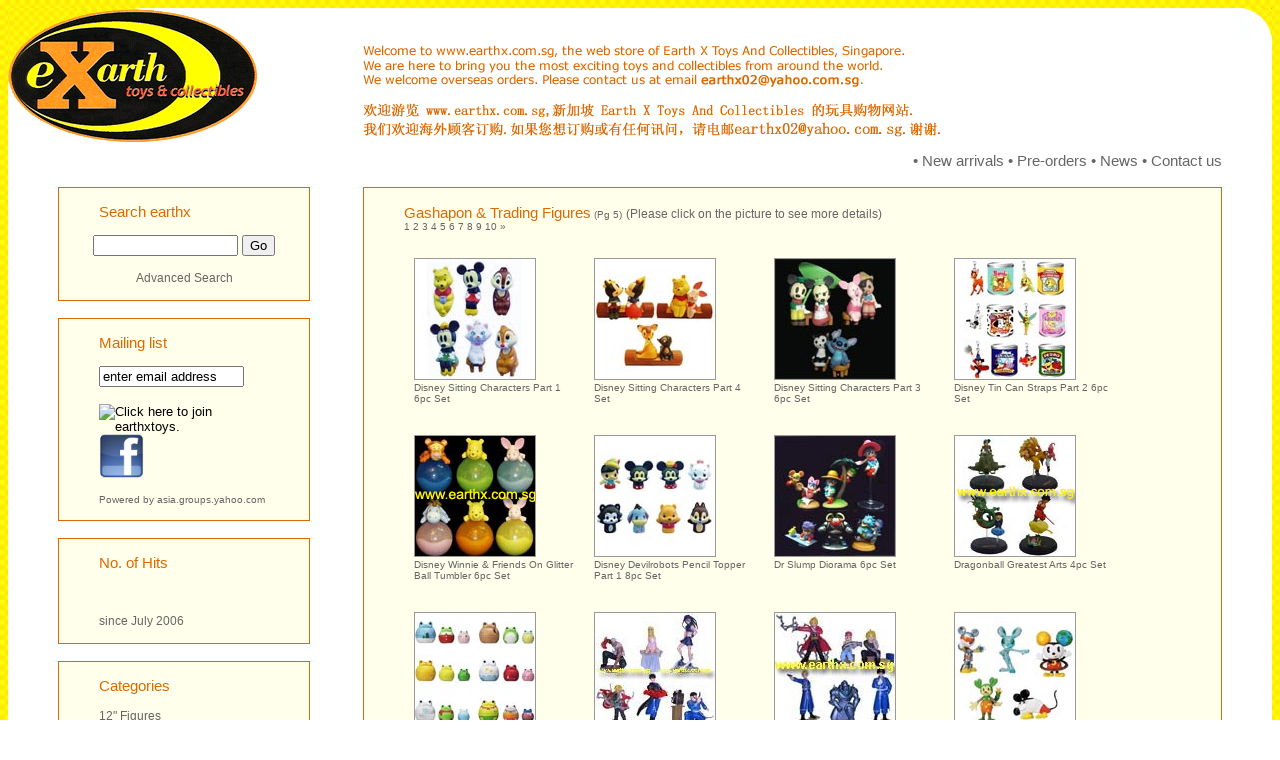

--- FILE ---
content_type: text/html
request_url: https://earthx.com.sg/content/category.php?pageNum_cat2=4&totalRows_cat2=491&cid=12
body_size: 33759
content:
<!DOCTYPE html PUBLIC "-//W3C//DTD XHTML 1.0 Transitional//EN" "http://www.w3.org/TR/xhtml1/DTD/xhtml1-transitional.dtd">
<html xmlns="http://www.w3.org/1999/xhtml">
<head>
<meta http-equiv="Content-Type" content="text/html; charset=iso-8859-1" />
<title>Earth X : Toys and Collectibles</title>
<style>
</style>
<link href="style/style.css" rel="stylesheet" type="text/css" />
<style type="text/css">
<!--
.style1 {font-size: 10px; color: #DD6900; text-align: left; font-family: Verdana, Arial, Helvetica, sans-serif;}
-->
</style>
</head>

<body class="bg">
<table width="100%" border="0" align="center" cellpadding="0" cellspacing="0">
  <tr>
    <td height="10" colspan="2" rowspan="2" align="left" valign="top" bgcolor="#FFFFFF"><a href="../index.php"><img src="layout img/e_logo.gif" alt="earthX home" width="250" height="135" border="0" /></a></td>
    <td colspan="3" rowspan="4" align="left" valign="top" bgcolor="#FFFFFF">&nbsp;</td>
    <td width="68%" height="10" align="left" valign="top" bgcolor="#FFFFFF" class="links"><p align="left"><span class="header"><br />
      <br />
      <img src="../content/layout img/intro.gif" alt="" /></p></td>
    <td rowspan="2" align="left" valign="top" bgcolor="#FFFFFF"><div align="right"><span class="links"><img src="layout img/top_corner.gif" width="31" height="31" /></span></div></td>
  </tr>
  <tr>
    <td width="20%" height="5" align="left" valign="bottom" bgcolor="#FFFFFF" class="links">&#8226; <a href="new_arrivals.php">New arrivals</a> &#8226; <a href="pre_orders.php">Pre-orders</a> &#8226; <a href="news.php">News</a> &#8226; <a href="contact_us.php">Contact us</a></td>
  </tr>
  <tr>
    <td height="9" align="left" valign="top" bgcolor="#FFFFFF">&nbsp;</td>
    <td width="20%" height="9" align="left" valign="top" bgcolor="#FFFFFF">&nbsp;</td>
    <td width="68%" height="9" align="left" valign="top" bgcolor="#FFFFFF">&nbsp;</td>
    <td height="9" align="left" valign="top" bgcolor="#FFFFFF">&nbsp;</td>
  </tr>


  <tr>
    <td width="4%" align="left" valign="top" bgcolor="#FFFFFF"><p align="right" class="links">&nbsp;</p>
      <p align="right" class="links"></p>      <p align="right" class="links"><br />
        <br />
      </p></td>
    <td width="20%" align="center" valign="top" bgcolor="#FFFFFF"><div align="left" class="subheader">
      <table width="100%" border="0" cellspacing="0" cellpadding="0">
        <tr>
          <td bgcolor="#FFFFEB" class="boxborder"><blockquote>
              <p class="subheader">Search earthx </p>
          </blockquote>            <form id="search" name="search" method="get" action="search.php">
              <div align="center">
                <input name="product_name" type="text" id="product_name" size="16" />
                <input name="Go" type="submit" id="Go" value="Go" />
                </div>
            </form>
            <div align="center">
              <blockquote><span class="categories"><a href="advanced_search.php">Advanced Search</a></span></blockquote>
            </div></td>
        </tr>
      </table>
<br />
<table width="100%" border="0" cellpadding="0" cellspacing="0" bordercolor="#DD6900" bgcolor="#FFFFEB" class="links">
<td width="62%" class="boxborder"><blockquote></blockquote>
<form method="get" action="http://asia.groups.yahoo.com/subscribe/earthxtoys">
<div align="left"><blockquote> <span class="subheader">Mailing list</span><br /></blockquote></div>
<div align="left"><blockquote>
<input type="text" name="user" value="enter email address" size="16">
<br /><br />
<input name="Click here to join&nb sp;earthxtoys" type="image"
src="http://us.i1.yimg.com/us.yimg.com/i/yg/img/i/aa/ui/join.gif" alt="Click here to join earthxtoys." border="0" title="Click here to join earthxtoys."/>
<a href="http://www.facebook.com/pages/Earth-X-Toys-And-Collectibles/247592348612043" target="_parent"><img src="layout img/facebook.png" alt="Facebook" width="45" height="45" border="0" title="Click here to see our Facebook page." /></a>
</blockquote>
</div>
<div align="left"><blockquote> <span class="pinfo">Powered by <a href="http://asia.groups.yahoo.com/">asia.groups.yahoo.com</a></span></blockquote></div>
</form>
</table>


<br/>  <table width="100%" border="0" cellspacing="0" cellpadding="0">

      <tr>
        <td align="left" valign="top" bgcolor="#FFFFEB" class="boxborder"><blockquote>
            <p><span class="categories"><span class="subheader">No. of Hits</span></span></p>
        </blockquote>
            <blockquote>
              <p><span class="categories">
               <script language="Javascript" src="http://www.earthx.com.sg/counter/graphcount.php?page=home">
<!--//--></script>
              </br></br>since July 2006</span></p>
            </blockquote></td>
      </tr>
    </table>

      <table width="100%" border="0" cellspacing="0" cellpadding="0">
        <tr>
          <td bgcolor="#FFFFFF">&nbsp;</td>
        </tr>
        <tr>
          <td bgcolor="#FFFFEB" class="boxborder"><blockquote>
              <p><span class="subheader">Categories</span></p>
          </blockquote>            <blockquote>
              <p><span class="categories">
                                    <a href="category.php?cid=4">12" Figures</a><br />
                  <br />
                                      <a href="category.php?cid=9">Action Figures</a><br />
                  <br />
                                      <a href="category.php?cid=21">Anime Girls</a><br />
                  <br />
                                      <a href="category.php?cid=15">Apparel</a><br />
                  <br />
                                      <a href="category.php?cid=47">Apparel (2nd Hand)</a><br />
                  <br />
                                      <a href="category.php?cid=65">Astro Boy</a><br />
                  <br />
                                      <a href="category.php?cid=8">Bearbrick</a><br />
                  <br />
                                      <a href="category.php?cid=7">Blythe & Pinky St</a><br />
                  <br />
                                      <a href="category.php?cid=66">Books, Magazines & Comics</a><br />
                  <br />
                                      <a href="category.php?cid=5">Care Bears</a><br />
                  <br />
                                      <a href="category.php?cid=64">Chogokin, Tin Toys, Gundam & Macross</a><br />
                  <br />
                                      <a href="category.php?cid=11">Designer Toys</a><br />
                  <br />
                                      <a href="category.php?cid=19">Disney Products</a><br />
                  <br />
                                      <a href="category.php?cid=50">Doraemon</a><br />
                  <br />
                                      <a href="category.php?cid=67">Fast Food Premiums</a><br />
                  <br />
                                      <a href="category.php?cid=12">Gashapon & Trading Figures</a><br />
                  <br />
                                      <a href="category.php?cid=23">Kubrick</a><br />
                  <br />
                                      <a href="category.php?cid=3">Masked Riders, SIC & Garo</a><br />
                  <br />
                                      <a href="category.php?cid=6">Medicom Vinyl Figures</a><br />
                  <br />
                                      <a href="category.php?cid=68">Mononofu & Other Miniature Weapons</a><br />
                  <br />
                                      <a href="category.php?cid=52">Music Figures</a><br />
                  <br />
                                      <a href="category.php?cid=22">Nightmare Before Christmas</a><br />
                  <br />
                                      <a href="category.php?cid=10">Others</a><br />
                  <br />
                                      <a href="category.php?cid=49">Plushes</a><br />
                  <br />
                                      <a href="category.php?cid=1">Re-ment Megahouse Mimo Orcara Kaiyodo</a><br />
                  <br />
                                      <a href="category.php?cid=17">Saint Seiya</a><br />
                  <br />
                                      <a href="category.php?cid=48">Smurfs</a><br />
                  <br />
                                      <a href="category.php?cid=20">Studio Ghibli</a><br />
                  <br />
                                      <a href="category.php?cid=51">TinTin & Asterix</a><br />
                  <br />
                                      <a href="category.php?cid=14">Transformers</a><br />
                  <br />
                                  </span></p>
            </blockquote></td>
        </tr>
      </table>
      </div>      </td>
    <td width="68%" align="left" valign="top" bgcolor="#FFFFEB" class="boxborder"><div align="center">



      <blockquote>
              <p align="left"><span class="subheader">Gashapon & Trading Figures<span class="pinfo"> (Pg 5)</span> <span class="categories">(Please click on the picture to see more details)</span><br />
            <span class="pgno"><a href="/content/category.php?pageNum_cat2=3&totalRows_cat2=491&cid=12">
                            <a href="/content/category.php?pageNum_cat2=0&totalRows_cat2=491&cid=12"> 1</a>
                                <a href="/content/category.php?pageNum_cat2=1&totalRows_cat2=491&cid=12"> 2</a>
                                <a href="/content/category.php?pageNum_cat2=2&totalRows_cat2=491&cid=12"> 3</a>
                                <a href="/content/category.php?pageNum_cat2=3&totalRows_cat2=491&cid=12"> 4</a>
                                <a href="/content/category.php?pageNum_cat2=4&totalRows_cat2=491&cid=12"> 5</a>
                                <a href="/content/category.php?pageNum_cat2=5&totalRows_cat2=491&cid=12"> 6</a>
                                <a href="/content/category.php?pageNum_cat2=6&totalRows_cat2=491&cid=12"> 7</a>
                                <a href="/content/category.php?pageNum_cat2=7&totalRows_cat2=491&cid=12"> 8</a>
                                <a href="/content/category.php?pageNum_cat2=8&totalRows_cat2=491&cid=12"> 9</a>
                                <a href="/content/category.php?pageNum_cat2=9&totalRows_cat2=491&cid=12"> 10</a>
                              </span></span>            <span class="pinfo"><a href="/content/category.php?pageNum_cat2=5&totalRows_cat2=491&cid=12">&raquo;</a></span></p>
     	     </blockquote>
    </div>
      <blockquote><table border="0" cellpadding="10" cellspacing="0" >
        <tr>

          <td width="160" align="left" valign="top"><a href="product_details.php?pid=3305"><img src="thumb/Gashapon/Disney Sitting Characters PT 1 6pc Set thumb.jpg" alt="Product" border="0" class="thumbborder" title="Click here for more details." /></a><span class="pinfo"><br />
              Disney Sitting Characters Part 1 6pc Set <br />
                <br />
          </span></td>
                    <td width="160" align="left" valign="top"><a href="product_details.php?pid=3306"><img src="thumb/Gashapon/Disney Sitting Characters Pt 4 Set thumb.jpg" alt="Product" border="0" class="thumbborder" title="Click here for more details." /></a><span class="pinfo"><br />
              Disney Sitting Characters Part 4 Set<br />
                <br />
          </span></td>
                    <td width="160" align="left" valign="top"><a href="product_details.php?pid=3307"><img src="thumb/Gashapon/Disney Sitting Characters Pt 3 6pc set thumb.jpg" alt="Product" border="0" class="thumbborder" title="Click here for more details." /></a><span class="pinfo"><br />
              Disney Sitting Characters Part 3 6pc Set <br />
                <br />
          </span></td>
                    <td width="160" align="left" valign="top"><a href="product_details.php?pid=3308"><img src="thumb/Gashapon/Disney Tin Can Straps pt 2 6pc Set thumb.jpg" alt="Product" border="0" class="thumbborder" title="Click here for more details." /></a><span class="pinfo"><br />
              Disney Tin Can Straps Part 2 6pc Set<br />
                <br />
          </span></td>
                  </tr>
        <tr>          <td width="160" align="left" valign="top"><a href="product_details.php?pid=3311"><img src="thumb/Gashapon/PoohNFrenInGiltterBallTumbler  THUMB.jpg" alt="Product" border="0" class="thumbborder" title="Click here for more details." /></a><span class="pinfo"><br />
              Disney Winnie & Friends On Glitter Ball Tumbler 6pc Set<br />
                <br />
          </span></td>
                    <td width="160" align="left" valign="top"><a href="product_details.php?pid=3313"><img src="thumb/Gashapon/Disney Devilrobots Pencil Topper Pt 1 8pc Set thumbA.jpg" alt="Product" border="0" class="thumbborder" title="Click here for more details." /></a><span class="pinfo"><br />
              Disney Devilrobots Pencil Topper Part 1 8pc Set<br />
                <br />
          </span></td>
                    <td width="160" align="left" valign="top"><a href="product_details.php?pid=3318"><img src="thumb/Gashapon/dr Slump diorama 6pc Set thumb.jpg" alt="Product" border="0" class="thumbborder" title="Click here for more details." /></a><span class="pinfo"><br />
              Dr Slump Diorama 6pc Set<br />
                <br />
          </span></td>
                    <td width="160" align="left" valign="top"><a href="product_details.php?pid=3319"><img src="thumb/Gashapon/DragonballGreatestArts4pcSet  THUMB.jpg" alt="Product" border="0" class="thumbborder" title="Click here for more details." /></a><span class="pinfo"><br />
              Dragonball Greatest Arts 4pc Set<br />
                <br />
          </span></td>
                  </tr>
        <tr>          <td width="160" align="left" valign="top"><a href="product_details.php?pid=3320"><img src="thumb/Gashapon/Frog Style Nesting Dolls set thumb.jpg" alt="Product" border="0" class="thumbborder" title="Click here for more details." /></a><span class="pinfo"><br />
              Frog Style Nesting Dolls Set<br />
                <br />
          </span></td>
                    <td width="160" align="left" valign="top"><a href="product_details.php?pid=3321"><img src="thumb/Gashapon/FullMetalAlchemistHGPt2Gashapon6pcSet  THUMB.jpg" alt="Product" border="0" class="thumbborder" title="Click here for more details." /></a><span class="pinfo"><br />
              Full Metal Alchemist Hg Part 2 6pc Set<br />
                <br />
          </span></td>
                    <td width="160" align="left" valign="top"><a href="product_details.php?pid=3322"><img src="thumb/Gashapon/FullMetalAlchemistHGPt1Gashapon6pcSet  THUMB.jpg" alt="Product" border="0" class="thumbborder" title="Click here for more details." /></a><span class="pinfo"><br />
              Full Metal Alchemist Hg Part 1 6pc Set<br />
                <br />
          </span></td>
                    <td width="160" align="left" valign="top"><a href="product_details.php?pid=3323"><img src="thumb/Gashapon/everyones mickey set thumb.jpg" alt="Product" border="0" class="thumbborder" title="Click here for more details." /></a><span class="pinfo"><br />
              Everyone's Mickey 5pc Set<br />
                <br />
          </span></td>
                  </tr>
        <tr>          <td width="160" align="left" valign="top"><a href="product_details.php?pid=3324"><img src="thumb/Gashapon/Chibi Gallery Vol 3 8pc Set Colour  THUMB.jpg" alt="Product" border="0" class="thumbborder" title="Click here for more details." /></a><span class="pinfo"><br />
              Chibi Gallery Vol 3 8pc Set (Color ver.) <br />
                <br />
          </span></td>
                    <td width="160" align="left" valign="top"><a href="product_details.php?pid=3325"><img src="thumb/Gashapon/Frog style switch 6pc set thumb.jpg" alt="Product" border="0" class="thumbborder" title="Click here for more details." /></a><span class="pinfo"><br />
              Frog Style Switch Frog 6pc Set<br />
                <br />
          </span></td>
                    <td width="160" align="left" valign="top"><a href="product_details.php?pid=3327"><img src="thumb/Gashapon/Frog Style Vol 10 Chinese Horoscope 12pc Set thumb.jpg" alt="Product" border="0" class="thumbborder" title="Click here for more details." /></a><span class="pinfo"><br />
              Frog Style Vol. 10 Chinese Horoscope 12pc Set<br />
                <br />
          </span></td>
                    <td width="160" align="left" valign="top"><a href="product_details.php?pid=3328"><img src="thumb/Gashapon/DragonballZCharaPuchaBallVol110pcSet  THUMB.jpg" alt="Product" border="0" class="thumbborder" title="Click here for more details." /></a><span class="pinfo"><br />
              Dragonball Z Chara Pucha Ball Vol 1 10pc Set<br />
                <br />
          </span></td>
                  </tr>
        <tr>          <td width="160" align="left" valign="top"><a href="product_details.php?pid=3329"><img src="thumb/Gashapon/frog Style Frog vOl 9 12pc Set thumb.jpg" alt="Product" border="0" class="thumbborder" title="Click here for more details." /></a><span class="pinfo"><br />
              Frog Style Vol. 9 12pc Set<br />
                <br />
          </span></td>
                    <td width="160" align="left" valign="top"><a href="product_details.php?pid=3330"><img src="thumb/Gashapon/HelloKittyResinContainers5pcSet  THUMB.jpg" alt="Product" border="0" class="thumbborder" title="Click here for more details." /></a><span class="pinfo"><br />
              Hello Kitty Resin Box 5pc Set <br />
                <br />
          </span></td>
                    <td width="160" align="left" valign="top"><a href="product_details.php?pid=3331"><img src="thumb/Gashapon/LittleTwinStarsWorldOfFantasy6pcSet thumb.jpg" alt="Product" border="0" class="thumbborder" title="Click here for more details." /></a><span class="pinfo"><br />
              Little Twin Stars World Of Fantasy 6pc Set<br />
                <br />
          </span></td>
                    <td width="160" align="left" valign="top"><a href="product_details.php?pid=3332"><img src="thumb/Gashapon/OnePieceAdventure5pcSet  THUMB.jpg" alt="Product" border="0" class="thumbborder" title="Click here for more details." /></a><span class="pinfo"><br />
              One Piece Adventure 5pc Box Set<br />
                <br />
          </span></td>
                  </tr>
        <tr>          <td width="160" align="left" valign="top"><a href="product_details.php?pid=3333"><img src="thumb/Gashapon/onePiece6pcSetPlayingBall  THUMB.jpg" alt="Product" border="0" class="thumbborder" title="Click here for more details." /></a><span class="pinfo"><br />
              One Piece From TV Animation Part 4 6pc Set<br />
                <br />
          </span></td>
                    <td width="160" align="left" valign="top"><a href="product_details.php?pid=3334"><img src="thumb/Gashapon/OnePieceGrandBattlePt510pcSet  THUMB.jpg" alt="Product" border="0" class="thumbborder" title="Click here for more details." /></a><span class="pinfo"><br />
              One Piece Grand Battle Part 5 10pc Set<br />
                <br />
          </span></td>
                    <td width="160" align="left" valign="top"><a href="product_details.php?pid=3336"><img src="thumb/Gashapon/OnePieceFromTVAnimationKeyCPt10Set  THUMB.jpg" alt="Product" border="0" class="thumbborder" title="Click here for more details." /></a><span class="pinfo"><br />
              One Piece From TV Animation Keychain Part 10 8pc Set<br />
                <br />
          </span></td>
                    <td width="160" align="left" valign="top"><a href="product_details.php?pid=3337"><img src="thumb/Gashapon/OnePiecefrTVAnimationFullColR10pcSet  THUMB.jpg" alt="Product" border="0" class="thumbborder" title="Click here for more details." /></a><span class="pinfo"><br />
              One Piece from TV Animation Full Color R 10pc Set<br />
                <br />
          </span></td>
                  </tr>
        <tr>          <td width="160" align="left" valign="top"><a href="product_details.php?pid=3338"><img src="thumb/Gashapon/OnePieceFrTVAnimationPt9KeyC7pcSet  THUMB.jpg" alt="Product" border="0" class="thumbborder" title="Click here for more details." /></a><span class="pinfo"><br />
              One Piece From TV Animation Part 9 Keychains 7pc Set<br />
                <br />
          </span></td>
                    <td width="160" align="left" valign="top"><a href="product_details.php?pid=3339"><img src="thumb/Gashapon/OnePiecefrTVAnimationPt37pcSet  THUMB.jpg" alt="Product" border="0" class="thumbborder" title="Click here for more details." /></a><span class="pinfo"><br />
              One Piece from TV Animation Part 3 7pc Set<br />
                <br />
          </span></td>
                    <td width="160" align="left" valign="top"><a href="product_details.php?pid=3340"><img src="thumb/Gashapon/OnePieceMiniFig20pcSet  THUMB.jpg" alt="Product" border="0" class="thumbborder" title="Click here for more details." /></a><span class="pinfo"><br />
              One Piece Mini Figures 20pc Set<br />
                <br />
          </span></td>
                    <td width="160" align="left" valign="top"><a href="product_details.php?pid=3341"><img src="thumb/Gashapon/OnePieceOnBeach5pcSet  THUMB.jpg" alt="Product" border="0" class="thumbborder" title="Click here for more details." /></a><span class="pinfo"><br />
              One Piece On Beach 5pc Set<br />
                <br />
          </span></td>
                  </tr>
        <tr>          <td width="160" align="left" valign="top"><a href="product_details.php?pid=3343"><img src="thumb/Gashapon/PokemonTumblers6pcSet  THUMB.jpg" alt="Product" border="0" class="thumbborder" title="Click here for more details." /></a><span class="pinfo"><br />
              Pokemon Tumblers 6pc Set<br />
                <br />
          </span></td>
                    <td width="160" align="left" valign="top"><a href="product_details.php?pid=3346"><img src="thumb/Gashapon/frog Style Frog Vol 14 Horoscope 12pc Set thumb.jpg" alt="Product" border="0" class="thumbborder" title="Click here for more details." /></a><span class="pinfo"><br />
              Frog Style Frog Vol. 14 Horoscope 12pc Set<br />
                <br />
          </span></td>
                    <td width="160" align="left" valign="top"><a href="product_details.php?pid=3348"><img src="thumb/Gashapon/SanrioHelloKittyCupsNSaucersWindupSet   THUMB.jpg" alt="Product" border="0" class="thumbborder" title="Click here for more details." /></a><span class="pinfo"><br />
              Sanrio Hello Kitty Cups & Saucers Windup 10pc Set<br />
                <br />
          </span></td>
                    <td width="160" align="left" valign="top"><a href="product_details.php?pid=3349"><img src="thumb/Gashapon/Frog Style Frog Vol 4 12pc Set thumb.jpg" alt="Product" border="0" class="thumbborder" title="Click here for more details." /></a><span class="pinfo"><br />
              Frog Style Frog Vol. 4 12pc Set<br />
                <br />
          </span></td>
                  </tr>
        <tr>          <td width="160" align="left" valign="top"><a href="product_details.php?pid=3350"><img src="thumb/Gashapon/StrawberryMarshmellow10pckeychain   THUMB.jpg" alt="Product" border="0" class="thumbborder" title="Click here for more details." /></a><span class="pinfo"><br />
              Strawberry Marshmallow Phone Straps 10pc Set<br />
                <br />
          </span></td>
                    <td width="160" align="left" valign="top"><a href="product_details.php?pid=3351"><img src="thumb/Gashapon/StrawberryMarshmellowSleeping5pcSet  THUMB.jpg" alt="Product" border="0" class="thumbborder" title="Click here for more details." /></a><span class="pinfo"><br />
              Strawberry Marshmallow In Pyjamas 5pc Set<br />
                <br />
          </span></td>
                    <td width="160" align="left" valign="top"><a href="product_details.php?pid=3354"><img src="thumb/Gashapon/tomySWtradingFig5pcSet   thumb.jpg" alt="Product" border="0" class="thumbborder" title="Click here for more details." /></a><span class="pinfo"><br />
              Tomy Star Wars Trading Figures Vol. 1 5pc Set<br />
                <br />
          </span></td>
                    <td width="160" align="left" valign="top"><a href="product_details.php?pid=3357"><img src="thumb/Gashapon/WinnieNFren on stall ball   THUMB.jpg" alt="Product" border="0" class="thumbborder" title="Click here for more details." /></a><span class="pinfo"><br />
              Winnie The Pooh Just Having A Ball Fig Collection 6pc Set<br />
                <br />
          </span></td>
                  </tr>
        <tr>          <td width="160" align="left" valign="top"><a href="product_details.php?pid=3358"><img src="thumb/Gashapon/WinnieNFriendsInPlasticContainerMiniFig  THUMB.jpg" alt="Product" border="0" class="thumbborder" title="Click here for more details." /></a><span class="pinfo"><br />
              Winnie & Friends In Plastic Container Mini Figs 6pc Set<br />
                <br />
          </span></td>
                    <td width="160" align="left" valign="top"><a href="product_details.php?pid=3359"><img src="thumb/Gashapon/WinnieThePoohTinCase6pcSet  THUMB.jpg" alt="Product" border="0" class="thumbborder" title="Click here for more details." /></a><span class="pinfo"><br />
              Winnie The Pooh Tin Case 6pc Set <br />
                <br />
          </span></td>
                    <td width="160" align="left" valign="top"><a href="product_details.php?pid=3360"><img src="thumb/Gashapon/Solid Works Strawberry Marshmallow DX Waitress 5 n 2 SECRETS Set thumb.jpg" alt="Product" border="0" class="thumbborder" title="Click here for more details." /></a><span class="pinfo"><br />
              Solid Works DX Strawberry Marshmallow 5 + 2 SECRETS Set (waitress ver.)<br />
                <br />
          </span></td>
                    <td width="160" align="left" valign="top"><a href="product_details.php?pid=3366"><img src="thumb/Gashapon/Frog Style Gashapon frog set thumb.jpg" alt="Product" border="0" class="thumbborder" title="Click here for more details." /></a><span class="pinfo"><br />
              Frog Style Gashapon Frog 5pc Set<br />
                <br />
          </span></td>
                  </tr>
        <tr>          <td width="160" align="left" valign="top"><a href="product_details.php?pid=3367"><img src="thumb/Gashapon/Frog Style Stationery set thumb.jpg" alt="Product" border="0" class="thumbborder" title="Click here for more details." /></a><span class="pinfo"><br />
              Frog Style Capsule Frog2 Stationery 6pc Set<br />
                <br />
          </span></td>
                    <td width="160" align="left" valign="top"><a href="product_details.php?pid=3368"><img src="thumb/Gashapon/go nagai devilman keychains 7pc set thumb.jpg" alt="Product" border="0" class="thumbborder" title="Click here for more details." /></a><span class="pinfo"><br />
              Go Nagai Devilman Keychain 7pc Set<br />
                <br />
          </span></td>
                    <td width="160" align="left" valign="top"><a href="product_details.php?pid=3369"><img src="thumb/Gashapon/gunparade march one coin 6pc set thumb.jpg" alt="Product" border="0" class="thumbborder" title="Click here for more details." /></a><span class="pinfo"><br />
              One Coin Gunparade March 6pc Set<br />
                <br />
          </span></td>
                    <td width="160" align="left" valign="top"><a href="product_details.php?pid=3370"><img src="thumb/Gashapon/Tofu Oyako S1 10pc Gashapon Set thumb.jpg" alt="Product" border="0" class="thumbborder" title="Click here for more details." /></a><span class="pinfo"><br />
              Yujin Tofu Oyako Series 1 10pc Set<br />
                <br />
          </span></td>
                  </tr>
        <tr>          <td width="160" align="left" valign="top"><a href="product_details.php?pid=3371"><img src="thumb/Gashapon/snoopy peanuts koro koro football keychain 5pc set thumb.jpg" alt="Product" border="0" class="thumbborder" title="Click here for more details." /></a><span class="pinfo"><br />
              Snoopy Peanuts Koro Koro Football Keychain 5pc Set<br />
                <br />
          </span></td>
                    <td width="160" align="left" valign="top"><a href="product_details.php?pid=3372"><img src="thumb/Gashapon/dragonballTurtleSet THUMB.jpg" alt="Product" border="0" class="thumbborder" title="Click here for more details." /></a><span class="pinfo"><br />
              HG DragonBall Z Gashapon Part 3 7pc Set<br />
                <br />
          </span></td>
                    <td width="160" align="left" valign="top"><a href="product_details.php?pid=3373"><img src="thumb/Gashapon/Twin Stars 30th Ann Phone Straps 6pc Set thumb.jpg" alt="Product" border="0" class="thumbborder" title="Click here for more details." /></a><span class="pinfo"><br />
              Kiki & Lala Little Twin Stars 30th Anniversary Mobile Phone Straps 6pc Set<br />
                <br />
          </span></td>
                    <td width="160" align="left" valign="top"><a href="product_details.php?pid=3374"><img src="thumb/Gashapon/AnpanmanChikiChikiVol16pcSet  THUMB.jpg" alt="Product" border="0" class="thumbborder" title="Click here for more details." /></a><span class="pinfo"><br />
              Chiki Chiki Anpanman Vol 1 6pc Set 
<br />
                <br />
          </span></td>
                  </tr>
        <tr>          <td width="160" align="left" valign="top"><a href="product_details.php?pid=3375"><img src="thumb/Gashapon/BinchotanSR6pcSet  THUMB.jpg" alt="Product" border="0" class="thumbborder" title="Click here for more details." /></a><span class="pinfo"><br />
              Binchotan SR 6pc Set<br />
                <br />
          </span></td>
                    <td width="160" align="left" valign="top"><a href="product_details.php?pid=3376"><img src="thumb/Gashapon/little mermaid keychain 6 pair set thumb.jpg" alt="Product" border="0" class="thumbborder" title="Click here for more details." /></a><span class="pinfo"><br />
              Little Mermaid Mobile Phone Straps 6 Pair Set<br />
                <br />
          </span></td>
                    <td width="160" align="left" valign="top"><a href="product_details.php?pid=3377"><img src="thumb/Gashapon/BinchotanSRSPt16P2SECRETSet  THUMB.jpg" alt="Product" border="0" class="thumbborder" title="Click here for more details." /></a><span class="pinfo"><br />
              Binchotan SR Series Part 1 6 + 2 SECRETS set<br />
                <br />
          </span></td>
                    <td width="160" align="left" valign="top"><a href="product_details.php?pid=3378"><img src="thumb/Gashapon/BinchotanSRSPt1.56pcSet   THUMB.jpg" alt="Product" border="0" class="thumbborder" title="Click here for more details." /></a><span class="pinfo"><br />
              Binchotan SR Series Part 1.5 6pc Set<br />
                <br />
          </span></td>
                  </tr>
        
      </table>

	      <span class="subheader"><span class="pinfo"><br />
        (Pg 5</span><span class="pinfo">)</span></span><br />
        <span class="pgno"><a href="/content/category.php?pageNum_cat2=3&totalRows_cat2=491&cid=12">
                <a href="/content/category.php?pageNum_cat2=0&totalRows_cat2=491&cid=12"> 1</a>
                <a href="/content/category.php?pageNum_cat2=1&totalRows_cat2=491&cid=12"> 2</a>
                <a href="/content/category.php?pageNum_cat2=2&totalRows_cat2=491&cid=12"> 3</a>
                <a href="/content/category.php?pageNum_cat2=3&totalRows_cat2=491&cid=12"> 4</a>
                <a href="/content/category.php?pageNum_cat2=4&totalRows_cat2=491&cid=12"> 5</a>
                <a href="/content/category.php?pageNum_cat2=5&totalRows_cat2=491&cid=12"> 6</a>
                <a href="/content/category.php?pageNum_cat2=6&totalRows_cat2=491&cid=12"> 7</a>
                <a href="/content/category.php?pageNum_cat2=7&totalRows_cat2=491&cid=12"> 8</a>
                <a href="/content/category.php?pageNum_cat2=8&totalRows_cat2=491&cid=12"> 9</a>
                <a href="/content/category.php?pageNum_cat2=9&totalRows_cat2=491&cid=12"> 10</a>
                </span><span class="subheader"><span class="pgno"> </span></span> <span class="pinfo"><a href="/content/category.php?pageNum_cat2=5&totalRows_cat2=491&cid=12">&raquo;</a></span><br />
      </blockquote>
      </td>


    <td width="4%" align="left" valign="top" bgcolor="#FFFFFF">&nbsp;</td>
  </tr>


  <tr>
    <td align="left" valign="top" bgcolor="#FFFFFF">&nbsp;</td>
    <td width="20%" align="left" valign="top" bgcolor="#FFFFFF">&nbsp;</td>
    <td colspan="2" align="left" valign="top" bgcolor="#FFFFFF">&nbsp;</td>
    <td height="5" align="center" valign="top" bgcolor="#FFFFFF">&nbsp;</td>
    <td height="5" align="left" valign="top" bgcolor="#FFFFFF">&nbsp;</td>
  </tr>
  <tr>
    <td align="left" valign="bottom" bgcolor="#FFFFFF"><img src="layout img/top_corner_left.gif" width="31" height="31" /></td>
    <td colspan="4" align="left" valign="top" bgcolor="#FFFFFF" class="disclaimer">Earth X 2026 All rights reserved.</td>
    <td align="left" valign="bottom" bgcolor="#FFFFFF"><div align="right"><img src="layout img/bottom_corner_right.gif" width="31" height="31" /></div></td>
  </tr>
</table>
</body>
</html>


--- FILE ---
content_type: text/css
request_url: https://earthx.com.sg/content/style/style.css
body_size: 2716
content:
.disclaimer {
	font-family: Verdana, Arial, Helvetica, sans-serif;
	font-size: 10px;
	color: #DD6900;
	text-align: center;
}
.header {
	font-family: Verdana, Arial, Helvetica, sans-serif;
	font-size: 10px;
	color: #DD6900;
	text-align: left;
	font-weight: normal;
}
.reminder
{
	text-decoration:underline;
	color:#F00;
	font-size:large;
}
.success{
	color:#090;
	font-weight: bold;
}
.links {
	font-family: Verdana, Arial, Helvetica, sans-serif;
	font-size: 15px;
	font-weight: normal;
	color: #666666;
	text-transform: none;
	text-align: right;
}

.subheader {
	font-family: Verdana, Arial, Helvetica, sans-serif;
	font-size: 15px;
	text-transform: none;
	color: #DD6900;
	font-weight: normal;
	text-align: left;
}
.pinfo2 {
	font-family: Verdana, Arial, Helvetica, sans-serif;
	font-size: 12px;
	color: #666666;
}
.status {
	font-family: Verdana, Arial, Helvetica, sans-serif;
	font-size: 12px;
	color: #dd6900;
}




.categories {
	font-family: Verdana, Arial, Helvetica, sans-serif;
	font-size: 12px;
	font-weight: normal;
	color: #666666;
	text-align: left;
}
.pinfo {
	font-family: Verdana, Arial, Helvetica, sans-serif;
	font-size: 10px;
	color: #666666;
}
.border {
	border-top-width: 0px;
	border-right-width: 1px;
	border-bottom-width: 1px;
	border-left-width: 1px;
	border-top-style: solid;
	border-right-style: solid;
	border-bottom-style: solid;
	border-left-style: solid;
	border-top-color: #dd6900;
	border-right-color: #dd6900;
	border-bottom-color: #dd6900;
	border-left-color: #dd6900;
}
.boxborder {
	border: 1px solid #DD6900;
}

.bordertop {
	border-top-width: 1px;
	border-right-width: 1px;
	border-bottom-width: 0px;
	border-left-width: 1px;
	border-top-style: solid;
	border-right-style: solid;
	border-bottom-style: solid;
	border-left-style: solid;
	border-top-color: #DD6900;
	border-right-color: #DD6900;
	border-bottom-color: #DD6900;
	border-left-color: #DD6900;
}

.menub {
	border-bottom-width: 1px;
	border-bottom-style: dashed;
	border-bottom-color: #999999;
	border-right-width: 1px;
	border-left-width: 1px;
	border-top-style: none;
	border-right-style: dashed;
	border-left-style: dashed;
	border-right-color: #999999;
	border-left-color: #999999;
}

.thumbborder {
	border: 1px solid #999999;
}

a {
	font-family: Verdana, Arial, Helvetica, sans-serif;
	color: #666666;
}
a:hover {
	color: #dd6900;
	text-decoration: none;
}
a:visited {
	color: #000000;
	text-decoration: none;
}
a:active {
	color: #DD6900;
	text-decoration: none;
}
a:link {
	text-decoration: none;
}
.bg {
	background-image: url(../layout%20img/bg.gif);
	background-repeat: repeat;
}
.contact {
	font-size: 14px;
	font-family: Verdana, Arial, Helvetica, sans-serif;
	color: #666666;
}
.pgno {
	font-family: Verdana, Arial, Helvetica, sans-serif;
	font-size: 10px;
	color: #dd6900;
	text-align: right;
}
.error
{
	color:#F00;
	font-weight:bold;
}
